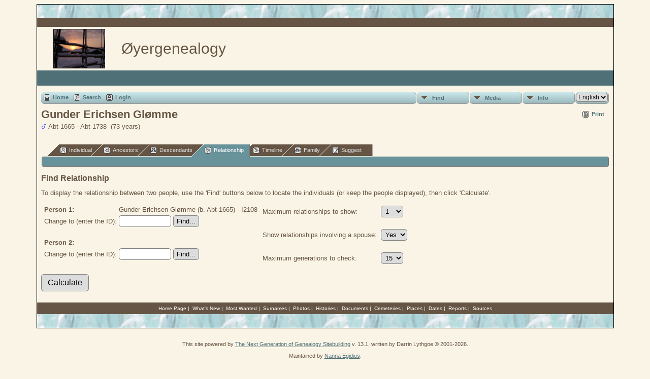

--- FILE ---
content_type: text/javascript
request_url: https://www.kaldor.no/oyergenealogy/js/selectutils.js
body_size: 6358
content:
function AddtoDisplay(source, dest) {
	if( source.options[source.selectedIndex].selected ) {
		if(navigator.appName == "Netscape") {
			dest.options[dest.options.length] = new Option(source.options[source.selectedIndex].text,source.options[source.selectedIndex].value,false,false)
		}
		else if( navigator.appName == "Microsoft Internet Explorer") {
			var newElem = document.createElement("OPTION");
			newElem.text = source.options[source.selectedIndex].text;
			newElem.value = source.options[source.selectedIndex].value;
			dest.options.add(newElem);
		}
	}
}

function RemovefromDisplay(fieldlist) {
	if( fieldlist.options[fieldlist.selectedIndex].selected ) {
		if(navigator.appName == "Netscape") {
			fieldlist.options[fieldlist.selectedIndex] = null;
		}
		else if( navigator.appName == "Microsoft Internet Explorer") {
			fieldlist.options.remove(fieldlist.selectedIndex);
		}
	}
}

function Move(fieldlist, dir) {
	var tempval = fieldlist.options[fieldlist.selectedIndex].value;
	var temptxt = fieldlist.options[fieldlist.selectedIndex].text;

	if(dir) {
		fieldlist.options[fieldlist.selectedIndex].value = fieldlist.options[fieldlist.selectedIndex - 1].value;
		fieldlist.options[fieldlist.selectedIndex - 1].value = tempval;
		fieldlist.options[fieldlist.selectedIndex].text = fieldlist.options[fieldlist.selectedIndex - 1].text;
		fieldlist.options[fieldlist.selectedIndex - 1].text = temptxt;
		fieldlist.selectedIndex--;
	}
	else {
		fieldlist.options[fieldlist.selectedIndex].value = fieldlist.options[fieldlist.selectedIndex + 1].value;
		fieldlist.options[fieldlist.selectedIndex + 1].value = tempval;
		fieldlist.options[fieldlist.selectedIndex].text = fieldlist.options[fieldlist.selectedIndex + 1].text;
		fieldlist.options[fieldlist.selectedIndex + 1].text = temptxt;
		fieldlist.selectedIndex++;
	}
}

function TrimString(sInString) {
  sInString = sInString.replace( /^\s+/g, "" );// strip leading
  return sInString.replace( /\s+$/g, "" );// strip trailing
}

function getTree(treefield) {
	if(treefield) {
		if(treefield.options.length )
			return treefield.options[treefield.selectedIndex].value;
		else {
			alert(selecttree);
			return false;
		}
	}
	else
		return tree;  //global tree
}

function generateID(type,dest,treefield) {
	var tree = getTree(treefield);
	if(tree !== false) {
		var params = {type:type,tree:tree};
		jQuery.ajax({
			url: cmstngpath + 'admin_generateID.php',
			data: params,
			dataType: 'html',
			success: function(req){
				jQuery(dest).val(req);
			}
		});
	}
}

function checkID(checkID,type,dest,treefield) {
	var tree = getTree(treefield);
	if(tree !== false) {
		var params = {checkID:checkID,type:type,tree:tree};
		jQuery.ajax({
			url: cmstngpath + 'admin_checkID.php',
			data: params,
			dataType: 'html',
			success: function(req){
				jQuery('#'+ dest).html(req);
			}
		});
	}
}

function openChangeTree(entity,tree,id) {
	tnglitbox = new LITBox('admin_changetreeform.php?entity='+entity+'&oldtree='+tree+'&entityID='+id,{width:420,height:250});
	return false;
}

function onChangeTree(form) {
	if(form.newtree.selectedIndex < 1)
		return false;
	else
		return true;
}

function insertCell(row,index,classname,content) {
	var cell = row.insertCell(index);
	cell.className = classname;
	cell.innerHTML = content ? content : content + '&nbsp;';
	return cell;
}

function getActionButtons(vars,type,notesflag,citesflag) {
	var celltext = "";
	var dims = "width=\"20\" height=\"20\" class=\"smallicon\"";
	var onstr = type == "Citation" ? "-on" : "-off";

	if(vars.allow_edit)
		celltext += "<a href=\"#\" onclick=\"return edit"+type+"('"+vars.id+"');\" title=\""+editmsg+"\" class=\"smallicon admin-edit-icon\"></a>";
	if(vars.allow_delete)
		celltext += "<a href=\"#\" onclick=\"return delete"+type+"('"+vars.id+"','"+vars.persfamID+"','"+vars.tree+"','"+vars.eventID+"');\" title=\""+delmsg+"\" class=\"smallicon admin-delete-icon\"></a>";
	if(vars.allow_cite)
		celltext += "<a href=\"#\" onclick=\"return showCitationsInside('N"+vars.id+"','','"+vars.persfamID+"');\" title=\""+citemsg+"\" id=\"citesiconN"+vars.id+"\" class=\"smallicon admin-cite" + onstr + "-icon\"></a>";
	if(notesflag)
		celltext += "<a href=\"#\" onclick=\"return showNotes('"+vars.id+"','"+vars.persfamID+"');\" title=\""+notemsg+"\" id=\"notesicon"+vars.id+"\" class=\"smallicon admin-note-off-icon\"></a>";
	if(citesflag)
		celltext += "<a href=\"#\" onclick=\"return showCitations('"+vars.id+"','"+vars.persfamID+"');\" title=\""+citemsg+"\" id=\"citesicon"+vars.id+"\" class=\"smallicon admin-cite-off-icon\"></a>";

	return celltext;
}

function addEvent(form) {
	if( form.eventtypeID.selectedIndex == 0 )
		alert(entereventtype);
	else if( form.eventdate.value.length == 0 && form.eventplace.value.length == 0 && form.info.value.length == 0 )
		alert(entereventinfo);
	else {
		var params = jQuery(form).serialize();
		jQuery.ajax({
			url: cmstngpath + 'admin_addevent.php',
			data: params,
			type: 'POST',
			dataType: 'json',
			success: function(vars){
				var eventtbl = document.getElementById('custeventstbl');
				var newtr = eventtbl.insertRow(eventtbl.rows.length);
				newtr.id = "row_"+vars.id;
				var buttons = getActionButtons(vars,'Event',allow_notes,allow_cites);
				insertCell(newtr,0,"lightback nw",buttons);
				insertCell(newtr,1,"lightback",vars.display);
				insertCell(newtr,2,"lightback",vars.eventdate + "&nbsp;");
				insertCell(newtr,3,"lightback",vars.eventplace + "&nbsp;");
				insertCell(newtr,4,"lightback",vars.info + "&nbsp;");

				eventtbl.style.display = '';
				tnglitbox.remove();
			}
		});
	}
	return false;
}

function updateEvent(form) {
	var eventID = form.eventID.value;
	var params = jQuery(form).serialize();
	jQuery.ajax({
		url: cmstngpath + 'admin_updateevent.php',
		data: params,
		type: 'POST',
		dataType: 'json',
		success: function(vars){
			var tds = jQuery('tr#row_'+eventID+' td');
			tds.eq(1).html(vars.display + "&nbsp;");
			tds.eq(2).html(vars.eventdate + "&nbsp;");
			tds.eq(3).html(vars.eventplace + "&nbsp;");
			tds.eq(4).html(vars.info + "&nbsp;");
			tnglitbox.remove();
			jQuery.each(tds,function(index,item){
				jQuery(item).effect('highlight',{},200);
			});
		}
	});
	return false;
}

function editEvent(eventID) {
	tnglitbox = new LITBox(cmstngpath + 'admin_editevent.php?eventID=' + eventID,{width:540,height:500,doneLoading:function(){$('#eventdate').focus();}});
	
	return false;
}

function newEvent(prefix,persfamID,tree) {
	tnglitbox = new LITBox(cmstngpath + 'admin_newevent.php?prefix='+prefix+'&persfamID='+persfamID+'&tree='+tree,{width:540,height:500,doneLoading:function(){$('#eventtypeID').focus();}});

	return false;
}

function deleteEvent(eventID) {
	if(confirm(confdeleteevent)) {
		var tds = jQuery('tr#row_'+eventID+' td');
		jQuery.each(tds,function(index,item){
			jQuery(item).effect('highlight',{color:'#ff9999'},200);
		});
		var params = {eventID:eventID};
		jQuery.ajax({
			url: cmstngpath + 'admin_deleteevent.php',
			data: params,
			dataType: 'html',
			success: function(req){
				jQuery('#row_'+eventID).fadeOut(200);
			}
		});
	}
	return false;
}

function showNotes( eventID, persfamID ) {
	tnglitbox = new LITBox(cmstngpath + 'admin_notes.php?eventID=' + eventID + '&persfamID=' + persfamID + '&tree=' + tree,{width:645,height:540,doneLoading:initNoteSort});
	return false;
}

function showCitations( eventID, persfamID ) {
	tnglitbox = new LITBox(cmstngpath + 'admin_citations.php?eventID=' + eventID + '&persfamID=' + persfamID + '&tree=' + tree,{width:645,height:540,doneLoading:initCitationSort});
	return false;
}

function showMore( eventID, persfamID ) {
	tnglitbox = new LITBox(cmstngpath + 'admin_editmore.php?eventID=' + eventID + '&persfamID=' + persfamID + '&tree=' + tree,{width:600,height:480});
	return false;
}

function showAssociations(persfamID,orgreltype) {
	//assocType = "I";
	tnglitbox = new LITBox('admin_associations.php?orgreltype=' + orgreltype + '&personID=' + persfamID + '&tree=' + tree,{width:645,height:440});
	return false;
}

var prevsection = null;
function gotoSection(start,end) {
    prevsection = start;
    if(start && end)
    	jQuery('#'+start).fadeOut(200,function(){
			jQuery('#'+end).fadeIn(200,function(){
				if(jQuery('#mytitle').length)
					jQuery('#mytitle').focus();
			});
		});
    else {
		jQuery('#mlbox').remove();
        start.remove();
	}
	return false;
}

function addNote(form) {
	if( form.note.value.length == 0 )
		alert(enternote);
	else {
		var params = jQuery(form).serialize();
		jQuery.ajax({
			url: cmstngpath + 'admin_addnote.php',
			data: params,
			type: 'POST',
			dataType: 'json',
			success: function(vars){
				vars.allow_cite = 1;

				var div = jQuery('<div id="notes_' + vars.id +'" class="sortrow"></div>');

				var newnotetbl = document.createElement("table");
				newnotetbl.className = "normal";
				newnotetbl.cellPadding = 3;
				newnotetbl.cellSpacing = 1;
				newnotetbl.border = 0;
				var newtr = newnotetbl.insertRow(0);
				newtr.id = "row_"+vars.id;
				insertCell(newtr,0,"dragarea",'<img src="img/admArrowUp.gif" alt=""><br/><img src="img/admArrowDown.gif" alt="">');
				var cell1 = insertCell(newtr,1,"lightback",getActionButtons(vars,'Note'));
				cell1.width = "80";
				var cell2 = insertCell(newtr,2,"lightback",vars.display)
				cell2.width = "435";
				div.append(newnotetbl);
				jQuery('#notes').append(div);
				initNoteSort();

				jQuery('#notestbl').show();
				gotoSection('addnote','notelist');
				jQuery('#notesicon'+form.eventID.value).removeClass('admin-note-off-icon');
				jQuery('#notesicon'+form.eventID.value).addClass('admin-note-on-icon');
			}
		});
	}
	return false;
}

function editNote(noteID) {
	var params = {noteID:noteID};
	jQuery.ajax({
		url: cmstngpath + 'admin_editnote.php',
		data: params,
		dataType: 'html',
		success: function(req){
			jQuery('#editnote').html(req);
			gotoSection('notelist','editnote');
		}
	});
	return false;
}

function updateNote(form) {
	if( form.note.value.length == 0 )
		alert(enternote);
	else {
		var noteID = form.ID.value;
		var params = jQuery(form).serialize();
		jQuery.ajax({
			url: cmstngpath + 'admin_updatenote.php',
			data: params,
			type: 'POST',
			dataType: 'json',
			success: function(vars){
				var tds = jQuery('tr#row_'+noteID+' td');
				tds.eq(2).html(vars.display);
				gotoSection('editnote','notelist');
				tds.each(function(index,item){
					jQuery(item).effect('highlight',{},2500);
				})
			}
		});
	}
	return false;
}

function deleteNote(noteID,personID,tree,eventID) {
	if(confirm(confdeletenote)) {
		var tds = jQuery('tr#row_'+noteID+' td');
		tds.each(function(index, item){
			jQuery(item).effect('highlight',{color:'#ff9999'}, 100);
		})
		var params = {noteID:noteID,personID:personID,tree:tree,eventID:eventID};
		jQuery.ajax({
			url: cmstngpath + 'admin_deletenote.php',
			data: params,
			dataType: 'html',
			success: function(req) {
				jQuery('#row_'+noteID).fadeOut(200);
				if(req == '0') {
					jQuery('#notesicon'+eventID).addClass('admin-note-off-icon');
					jQuery('#notesicon'+eventID).removeClass('admin-note-on-icon');
				}
			}
		});
	}
	return false;
}

function initNoteSort() {
	jQuery('#notes').sortable({tag:'div', update:updateNoteOrder});
}

function initCitationSort() {
	jQuery('#cites').sortable({tag:'div', update:updateCitationOrder});
}

function updateNoteOrder(event,ui) {
	var notelist = removePrefixFromArray(jQuery('#notes').sortable('toArray'),'notes_');

	var params = {sequence:notelist.join(','),action:'noteorder'};
	jQuery.ajax({
		url: cmstngpath + 'ajx_updateorder.php',
		data: params,
		dataType: 'html'
	});
}

function updateCitationOrder(event,ui) {
	var citelist = removePrefixFromArray(jQuery('#cites').sortable('toArray'),'citations_');

	var params = {sequence:citelist.join(','),action:'citeorder'};
	jQuery.ajax({
		url: cmstngpath + 'ajx_updateorder.php',
		data: params,
		dataType: 'html'
	});
}

function removePrefixFromArray(arr,prefix) {
	for(var i = 0; i < arr.length; i++) {
		if(arr[i].indexOf(prefix) == 0)
			arr[i] = arr[i].substring(prefix.length)
	}
	return arr;
}

var subpage = false;
function showCitationsInside(eventID, noteID, persfamID) {
	subpage = true;
	var xnote = noteID != "" ? noteID : "";
	var params = {eventID:eventID,persfamID:persfamID,noteID:xnote,tree:tree};
	jQuery.ajax({
		url: cmstngpath + 'admin_citations.php',
		data: params,
		dataType: 'html',
		success: function(req){
			jQuery('#citationslist').html(req);
			gotoSection('notelist','citationslist');
			initCitationSort();
		}
	});
	return false;
}

function addCitation(form) {
	if( form.sourceID.value == "" )
		alert(selectsource);
	else {
		var params = jQuery(form).serialize();
		jQuery.ajax({
			url: cmstngpath + 'admin_addcitation.php',
			data: params,
			type: 'POST',
			dataType: 'json',
			success: function(vars){
				var div = jQuery('<div id="citations_' + vars.id +'" class="sortrow"></div>');

				var newcitetbl = document.createElement("table");
				newcitetbl.className = "normal";
				newcitetbl.cellPadding = 3;
				newcitetbl.cellSpacing = 1;
				newcitetbl.border = 0;
				var newtr = newcitetbl.insertRow(0);
				newtr.id = "row_"+vars.id;
				insertCell(newtr,0,"dragarea",'<img src="img/admArrowUp.gif" alt=""><br/><img src="img/admArrowDown.gif" alt="">');
				var cell1 = insertCell(newtr,1,"lightback",getActionButtons(vars,'Citation'));
				cell1.width = "70";
				var cell2 = insertCell(newtr,2,"lightback",vars.display)
				cell2.width = "445";
				div.append(newcitetbl);
				jQuery('#cites').append(div);
				initCitationSort();

				jQuery('#citationstbl').show();
				gotoSection('addcitation','citations');
				var iconid = form.eventID.value == 'SLGC' ? form.persfamID.value : '';
				jQuery('#citesicon'+form.eventID.value + iconid).removeClass('admin-cite-off-icon');
				jQuery('#citesicon'+form.eventID.value + iconid).addClass('admin-cite-on-icon');
			}
		});
	}
	return false;
}

function editCitation(citationID) {
	var params = {citationID:citationID};
	jQuery.ajax({
		url: cmstngpath + 'admin_editcitation.php',
		data: params,
		dataType: 'html',
		success: function(req){
			jQuery('#editcitation').html(req);
			gotoSection('citations','editcitation');
		}
	});
	return false;
}

function updateCitation(form) {
	var citationID = form.citationID.value;
	var params = jQuery(form).serialize();
	jQuery.ajax({
		url: cmstngpath + 'admin_updatecitation.php',
		data: params,
		type: 'POST',
		dataType: 'json',
		success: function(vars){
			var tds = jQuery('tr#row_'+citationID+' td');
			tds.eq(2).html(vars.display);
			gotoSection('editcitation','citations');
			jQuery.each(tds,function(index,item){
				jQuery(item).effect('highlight',{},2500);
			});
		}
	});
	return false;
}

function deleteCitation(citationID,personID,tree,eventID) {
	if(confirm(confdeletecite)) {
		var tds = jQuery('tr#row_'+citationID+' td');
		jQuery.each(tds,function(index,item){
			jQuery(item).effect('highlight',{color:'#ff9999'},2500);
		});
		var params = {citationID:citationID,personID:personID,tree:tree,eventID:eventID};
		jQuery.ajax({
			url: cmstngpath + 'admin_deletecitation.php',
			data: params,
			dataType: 'html',
			success: function(req){
				jQuery('#row_'+citationID).fadeOut(200);
				if(req == '0') {
					var iconid = eventID == 'SLGC' ? personID : '';
					jQuery('#citesicon'+eventID + iconid).removeClass('admin-cite-on-icon');
					jQuery('#citesicon'+eventID + iconid).addClass('admin-cite-off-icon');
				}
			}
		});
	}
	return false;
}

function addAssociation(form) {
	if( form.passocID.value == "" )
		alert(enterpassoc);
	else if(form.relationship.value == "")
		alert(enterrela);
	else {
		var params = jQuery(form).serialize();
		jQuery.ajax({
			url: 'admin_addassoc.php',
			data: params,
			dataType: 'json',
			success: function(vars){
				var associationstbl = document.getElementById('associationstbl');
				var newtr = associationstbl.insertRow(associationstbl.rows.length);
				newtr.id = "row_"+vars.id;
				insertCell(newtr,0,"lightback",getActionButtons(vars,'Association'));
				insertCell(newtr,1,"lightback",vars.display)

				associationstbl.style.display = '';
				gotoSection('addassociation','associations');
				jQuery('#associcon').removeClass('admin-asso-off-icon');
				jQuery('#associcon').addClass('admin-asso-on-icon');
			}
		});
	}
	return false;
}

function editAssociation(assocID) {
	var params = {assocID:assocID};
	jQuery.ajax({
		url: 'admin_editassoc.php',
		data: params,
		dataType: 'html',
		success: function(req){
			jQuery('#editassociation').html(req);
			gotoSection('associations','editassociation');
		}
	});
	return false;
}

function updateAssociation(form) {
	var assocID = form.assocID.value;
	var params = jQuery(form).serialize();
	jQuery.ajax({
		url:'admin_updateassoc.php',
		data: params,
		dataType: 'json',
		success: function(vars){
			var tds = jQuery('tr#row_'+assocID+' td');
			tds.eq(1).html(vars.display);
			gotoSection('editassociation','associations');
			jQuery.each(tds,function(index,item){
				jQuery(item).effect('highlight',{},2500);
			});
		}
	});
	return false;
}

function deleteAssociation(assocID,personID,tree) {
	if(confirm(confdeleteassoc)) {
		var tds = jQuery('tr#row_'+assocID+' td');
		jQuery.each(tds,function(index,item){
			jQuery(item).effect('highlight',{color:'#ff9999'},200);
		});
		var params = {assocID:assocID,personID:personID,tree:tree};
		jQuery.ajax({
			url: cmstngpath + 'admin_deleteassoc.php',
			data: params,
			dataType: 'html',
			success: function(req){
				jQuery('#row_'+assocID).fadeOut(200);
				if(req == '0') {
					jQuery('#associcon').removeClass('admin-asso-on-icon');
					jQuery('#associcon').addClass('admin-asso-off-icon');
				}
			}
		});
	}
	return false;
}

function updateMore(form) {
	var params = jQuery(form).serialize();
	jQuery.ajax({
		url: cmstngpath + 'admin_updatemore.php',
		data: params,
		dataType: 'html',
		type: 'POST',
		success: function(req){
			//if something saved, put an asterisk in the "More" button
			if(req == "1") {
				jQuery('#moreicon'+form.eventtypeID.value).removeClass('admin-more-off-icon');
				jQuery('#moreicon'+form.eventtypeID.value).addClass('admin-more-on-icon');
			}
			else {
				jQuery('#moreicon'+form.eventtypeID.value).removeClass('admin-more-on-icon');
				jQuery('#moreicon'+form.eventtypeID.value).addClass('admin-more-off-icon');
			}
			tnglitbox.remove();
		}
	});
	return false;
}

var branchtimer;
function showBranchEdit(branchdiv) {
	jQuery('#' + branchdiv).slideToggle(200);
	return false;
}

function updateBranchList(branchselect,branchdiv,branchlistdiv) {
	var branchlist = "";
	var gotnone = false;
	var firstone = null;
	jQuery('#'+branchselect+' >option:selected').each(function(index, option) {
		if(!option.value) {
			gotnone = true;
			firstone = option;
		}
		if(branchlist) {
			if(gotnone) {
				branchlist = "";
				firstone.selected = false;
				gotnone = false;
			}
			else
				branchlist += ", ";
		}
		branchlist += option.text;
	});
	jQuery('#' + branchlistdiv).html(branchlist);
	showBranchEdit(branchdiv);
}

function quitBranchEdit(branchdiv) {
	branchtimer = setTimeout("showBranchEdit('"+branchdiv+"')",3000);
}

function closeBranchEdit(branchselect,branchdiv,branchlistdiv) {
	branchtimer = setTimeout("updateBranchList('"+branchselect+"','"+branchdiv+"','"+branchlistdiv+"')",500);
}

var activebox;
var seclitbox;
function openFindPlaceForm(field, temple) {
	activebox = field;
	var value = jQuery('#'+field).val();
	var templestr = temple ? "&temple=1" : "";
	seclitbox = new LITBox('findplaceform.php?tree=' + tree + '&place=' + encodeURIComponent(value) + templestr,
		{
			width:645,height:540,
			doneLoading:function(){
				jQuery('#myplace').val(value);
			    initFilter(null,seclitbox,field,null);
				if(value) {
			        applyFilter({form:'findform1',fieldId:'myplace',type:'L',tree:tree,destdiv:'placeresults',temple:temple});
			    }
				document.findform1.myplace.focus();
			}
		}
	);

	return false;
}

function filterPlace(fieldId,fieldName) {

}

function findItem(type,field,titlediv,findtree,findbranch,media) {
	var newpage, mediaparts, mediastr, branchstr;

    if(media) {
        mediaparts = media.split('_');
        if(mediaparts[0] == 'm')
            mediastr = '&mediaID=' + mediaparts[1];
        else
            mediastr = '&albumID=' + mediaparts[1];
    }
    else
        mediastr = '';
	//activebox = field;
	switch(type) {
		case "I":
			newpage = "findpersonform.php";
			startfield = "myflastname";
			break;
		case "F":
			newpage = "findfamilyform.php";
			startfield = "myhusbname";
			break;
		case "S":
			newpage = "findsourceform.php";
			startfield = "mytitle";
			break;
		case "R":
			newpage = "findrepoform.php";
			startfield = "mytitle";
			break;
		case "C":
			newpage = "findciteform.php";
			startfield = "mytitle";
			break;
		case "L":
			newpage = "findplaceform.php";
			startfield = "myplace";
			break;
	}
	branchstr = findbranch ? '&branch=' + findbranch : '';
	seclitbox = new LITBox(cmstngpath + newpage + '?tree=' + findtree + branchstr + mediastr,{width:645,height:540});
    initFilter(null,seclitbox,field,titlediv);
	jQuery('#'+startfield).focus();
	
	return false;
}

function returnValue(value) {
	jQuery('#'+activebox).val(value);
	seclitbox.remove();

	if(jQuery('#country').length && !jQuery('#country').prop('selectedIndex') && !jQuery('#state').prop('selectedIndex')) fillCemetery(value);
	return false;
}

function fillCemetery(value) {
	//explode place
	var parts = value.split(',');
	if(parts.length > 0) {
		var ptr = parts.length - 1;
		var current = parts[ptr].trim();
		if(jQuery('#country').prop('selectedIndex') < 1 && jQuery('#state').prop('selectedIndex') < 1 && !jQuery('#county').val() && !jQuery('#city').val() && !jQuery('#cemname').val()){
			jQuery('#country > option').each(function(index, option) {
				if(this.value == current) {
					jQuery('#country').prop('selectedIndex',index);
					ptr -= 1;
					current = parts[ptr].trim();
					return false;
				}
			});
			jQuery('#state > option').each(function(index, option) {
				if(this.value == current) {
					jQuery('#state').prop('selectedIndex',index);
					ptr -= 1;
					if(ptr >= 0) {
						jQuery('#county').val(parts[ptr].trim());
						ptr -= 1;
					}
					if(ptr >= 0) {
						jQuery('#city').val(parts[ptr].trim());
						ptr -= 1;
					}
					jQuery('#cemname').val(parts[ptr].trim());
					return false;
				}
			});
		}
	}
}

function fillPlace(form) {
	var place = form.cemname.value;
	
	if(place && form.city.value) place += ", ";
	place += form.city.value;
	
	if(place && form.county.value) place += ", ";
	place += form.county.value;
	
	if(place && form.state.options[form.state.selectedIndex].value) place += ", ";
	place += form.state.options[form.state.selectedIndex].value;
	
	if(place && form.country.selectedIndex > 0) place += ", ";
	place += form.country.options[form.country.selectedIndex].value;
	
	jQuery('#place').val(place);
	jQuery('#location').val(place);
	jQuery('#place').effect('highlight',{},120);
}

var assocType = "I";
function activateAssocType(type) {
	if(type == "I") {
		jQuery('#person_label').show();
		jQuery('#family_label').hide();
	}
	else if(type == "F") {
		jQuery('#person_label').hide();
		jQuery('#family_label').show();
	}
	assocType = type;
}

var lastFilter = "";
var lastCriteria = "c";
var filterStartSection, filterEndSection, itemIDField, itemTitleDiv;
var timeoutId = 0;

function filterChanged(event, options) {
	clearTimeout(timeoutId);		

	var keycode;
	if(event) keycode = event.keyCode;
	else if(e) keycode = e.which;
	else return true;

	if(keycode == 9 || keycode == 13) return false;
	timeoutId = setTimeout(function() {
		applyFilter(options)
	},500);
}

function applyFilter(options) {
	var form = document.getElementById(options.form);
	options.criteria = document.getElementById(options.fieldId).value;
	if(form.filter)
		options.filter = form.filter[0].checked ? form.filter[0].value : form.filter[1].value;
	else
		options.filter = "c";

    if(options.criteria == lastCriteria && options.filter == lastFilter) {
        return false; //don't search because it's the same as it was the last time
    }
    jQuery('#'+options.destdiv).html('<span class="subhead">' + loadingmsg + "</span>");
    lastCriteria = options.criteria;
	lastFilter = options.filter;

	jQuery.ajax({
		url: cmstngpath + 'finditems.php',
		data: options,
		dataType: 'html',
		type: 'get',
		success: function(req) {
			jQuery('#'+options.destdiv).html(req);
        }
    });

	return false;
}

function initFilter(start, end, idfield, titlediv) {
	lastCriteria = "";
	filterStartSection = end;
	filterEndSection = start;
	itemIDField = idfield;
	itemTitleDiv = titlediv;

    if(start && end)
        gotoSection(start, end);
	return false;
}

function retItem(id, place) {
	var returntext = jQuery('#item_'+id).text();
    if(itemIDField == "children") {
		var childcount = parseInt(jQuery('#childcount').html()) + 1;
        returntext += "| - " + id + "<br />" + jQuery('#birth_'+id).html();

		var params = {personID:id,display:returntext,familyID:persfamID,tree:tree,order:childcount,action:'addchild'};
		jQuery.ajax({
			url: 'ajx_updateorder.php',
			data: params,
			type: 'POST',
			dataType: 'html',
			success: function(req){
				jQuery('#childrenlist').append(req);
				jQuery('#child_'+id).fadeIn(400);
				jQuery('#childcount').html(childcount);
				jQuery('#childrenlist').sortable({tag:'div', update:updateChildrenOrder});
			}
		});
    }
	else if(itemIDField == "imagemap") {
		var current = jQuery('#mlbox');
		var pos = current.position();
		var imgpos = jQuery('#myimg').position();

		var x1 = Math.round(pos.left - imgpos.left);
		var y1 = Math.round(pos.top - imgpos.top);
		var x2 = x1 + current.width();
		var y2 = y1 + current.height();

		var maptree = jQuery('#maptree').val();
		var area = '<area coords=\"'+x1+','+y1+','+x2+','+y2+'\" href=\"'+getperson_url+'personID=' + id + '&amp;tree='+maptree+'\" title=\"' + returntext.replace(/\"/g,"'") + '\" />';
		jQuery('#imagemap').val(jQuery('#imagemap').val() + area);

		current.remove();
	}
	else if(itemIDField == "dupIDs") {
		var all_ids = jQuery('#'+itemIDField).val();
		if(all_ids)
			all_ids += ",";
		all_ids += id;
    	jQuery('#'+itemIDField).val(all_ids);
	}
    else {
    	jQuery('#'+itemIDField).val(place ? returntext : id);
        if(itemTitleDiv && jQuery('#'+itemTitleDiv).length) {
            if(jQuery('#birth_'+id).length && jQuery('#birth_'+id).html())
                returntext += " (" + jQuery('#birth_'+id).html() + ")";
            if(jQuery('#id_'+id).length)
                returntext += " - " + id;
            if(jQuery('#'+itemTitleDiv).attr('type') == "text") {
            	jQuery('#'+itemTitleDiv).val(returntext);
            	jQuery('#'+itemTitleDiv).effect('highlight',{},400);
			}
            else
            	jQuery('#'+itemTitleDiv).html(returntext);
        }
        if(jQuery('#deststrfield'))
        	jQuery('#deststrfield').html('(' + returntext + ')');
    }
	gotoSection(filterStartSection, filterEndSection);
	if(jQuery('#country').length && !jQuery('#country').prop('selectedIndex') && !jQuery('#state').prop('selectedIndex'))
		fillCemetery(returntext);

	return false;
}

function initNewItem(type, destid, idfield, titlediv, start, end) {
	itemIDField = idfield;
	itemTitleDiv = titlediv;

    generateID(type, destid);
    return gotoSection(start,end);
}

function saveSource(form) {
    if(form.sourceID.value) {
    	var params = jQuery(form).serialize();
    	params.ajax = 1;
    	jQuery.ajax({
    		url: 'admin_addsource.php',
    		data: params,
			type: 'POST',
    		dataType: 'html',
    		success: function(req){
                if(req.indexOf("error:") == 0) {
                    jQuery('#source_error').html(substr(req,6));
                }
                else {
                    jQuery('#'+itemIDField).val(form.sourceID.value);
                    jQuery('#'+itemTitleDiv).html(form.shorttitle.value ? form.shorttitle.value : form.title.value);
					var dest = itemIDField == 'sourceID' ? 'addcitation' : 'editcitation';
                    gotoSection('newsource',dest);
                    jQuery('#source_error').html("");
                    form.reset();
                }
            }
        });
    }
    return false;
}

function getTempleCheck() {
	return (jQuery("#temple").length && jQuery("#temple").prop('checked') ? 1 : 0);
}

function copylast(form, citationID) {
    jQuery('#lastspinner').show();
	var params = {citationID:citationID};
	jQuery.ajax({
		url: 'ajx_getlastcite.php',
		data: params,
		dataType: 'json',
		success: function(vars){
            //fill in form values
            form.sourceID.value = vars.sourceID;
            form.citepage.value = vars.citepage;
            form.quay.selectedIndex = vars.quay == "" ? 0 : parseInt(vars.quay) + 1;
            form.citedate.value = vars.citedate;
            form.citetext.value = vars.citetext;
            form.citenote.value = vars.citenote;
            jQuery('#sourceTitle').html(vars.title);
            jQuery('#lastspinner').hide();
        }
    });
    return false;
}